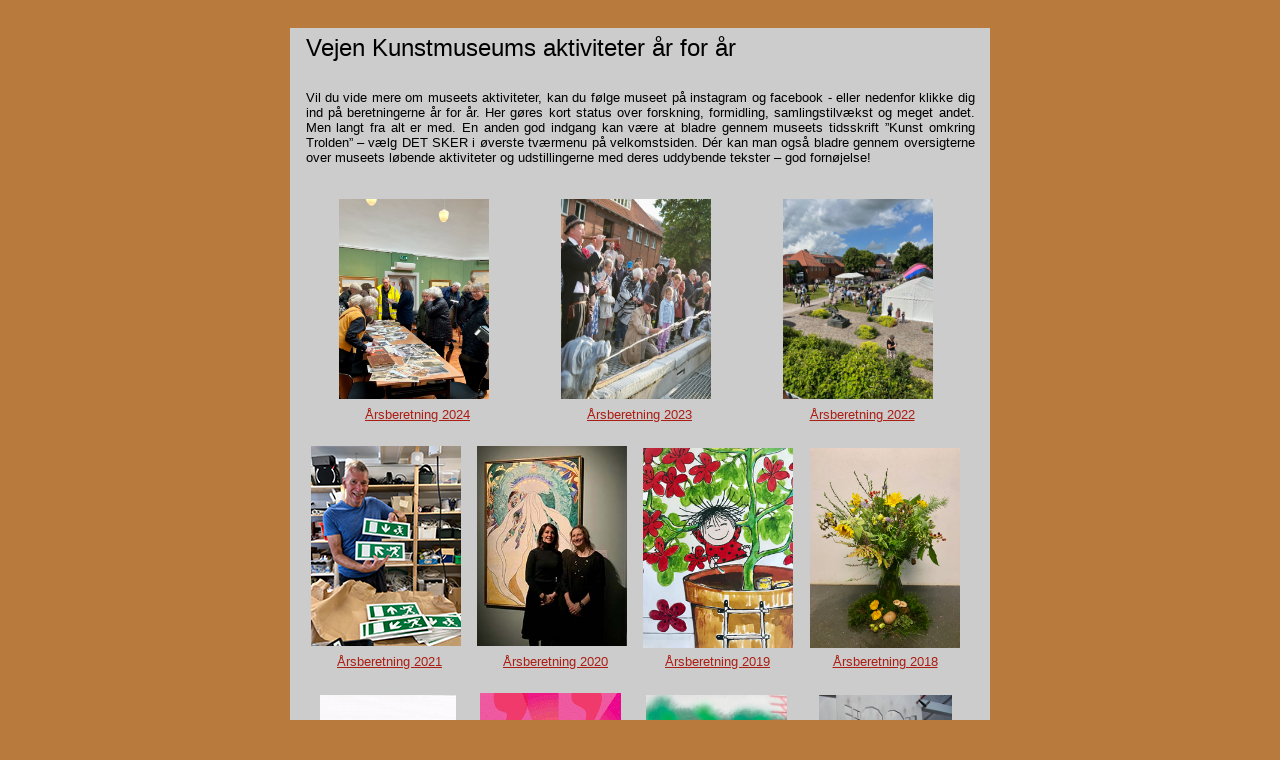

--- FILE ---
content_type: text/html
request_url: https://vejenkunstmuseum.dk/Dansk/aarsberetninger/aarsberetninger.htm
body_size: 1966
content:
<html>

<head>
<meta http-equiv="Content-Language" content="da">
<meta http-equiv="Content-Type" content="text/html; charset=windows-1252">
<title>Årsberetninger</title>
<style type="text/css">
.auto-style1 {
	border-width: 0px;
}
</style>
</head>

<body bgcolor="#B87A3D" text="#000000" link="#AA1E14" topmargin="10"><br />
<table style="width: 700px; background-color: #CCCCCC;" align="center">
	<tr>
		<td><table border="0" width="675" align="center">
	<tr>
		<td>
		<p align="justify"><font face="Arial" size="5">Vejen Kunstmuseums aktiviteter år for år<br>
		<br>
		</font><font face="Arial" size="2">

Vil du vide mere om museets aktiviteter, kan du følge museet på instagram og facebook - eller nedenfor klikke dig ind på beretningerne år for år. Her gøres kort status over forskning, formidling, samlingstilvækst og meget andet. Men langt fra alt er med. En anden god indgang kan være at bladre gennem museets tidsskrift ”Kunst omkring Trolden” – vælg DET SKER i øverste tværmenu på velkomstsiden. Dér kan man også bladre gennem oversigterne over museets løbende aktiviteter og udstillingerne med deres uddybende tekster – god fornøjelse!<br>
&nbsp;</font></p>
		<table border="0" width="100%" id="table2">
			
			
			
			
			
			<tr>
			    	<td style="height: 190px; width: 159px;"><p align="center">
				<a href="https://vejenkunstmuseum.dk/Dansk/aarsberetninger/2024AarsberetningVKV-small.pdf">
				<img alt="" height="334" src="https://vejenkunstmuseum.dk/Dansk/aarsberetninger/2024.jpeg" style="height: 200px; width: 150px; border-width: 0px" width="250"></a>
				&nbsp;</td>
				
			    
				<td style="height: 190px; width: 159px;"><p align="center">
				<a href="https://vejenkunstmuseum.dk/Dansk/aarsberetninger/2023AarberetningVKV.pdf">
				<img alt="" height="334" src="https://vejenkunstmuseum.dk/Dansk/aarsberetninger/9932846F-A7CC-46DB-8D10-306567CCF67A_1_201_a.jpeg" style="height: 200px; width: 150px; border-width: 0px" width="250"></a>
				&nbsp;</td>
				<td style="height: 190px; width: 162px;"><p align="center">
				<a href="https://vejenkunstmuseum.dk/Dansk/aarsberetninger/2022_Aarsberetning.pdf">
				<img alt="" height="334" src="https://vejenkunstmuseum.dk/Dansk/aarsberetninger/IMG_5451.jpeg" style="height: 200px; width: 150px; border-width: 0px" width="250"></a>
				&nbsp;</td>
			
			</tr>
			<tr>
			    	<td style="width: 162px"><p align="center"><font face="Arial" size="2">
				<a href="https://vejenkunstmuseum.dk/Dansk/aarsberetninger/2024AarsberetningVKV-small.pdf">Årsberetning 2024</a></font><br><br></td>
				
					<td style="width: 162px"><p align="center"><font face="Arial" size="2">
				<a href="https://vejenkunstmuseum.dk/Dansk/aarsberetninger/2023AarberetningVKV.pdf">Årsberetning 2023</a></font><br><br></td>
				<td style="width: 162px"><p align="center"><font face="Arial" size="2">
				<a href="https://vejenkunstmuseum.dk/Dansk/aarsberetninger/2022_Aarsberetning.pdf">Årsberetning 2022</a></font><br><br></td>
				
			</tr>
		</table>
		<table border="0" width="100%" id="table1">
		    
		    
			
			<tr>
				<td style="height: 190px; width: 159px;"><p align="center">
				<a href="2021_Aarsberetning.pdf">
				<img alt="" height="334" src="7.jpg" style="height: 200px; width: 150px; border-width: 0px" width="250"></a>
				&nbsp;</td>
				<td style="height: 190px; width: 162px;"><p align="center">
				<a href="2020_Aarsberetning.pdf">
				<img alt="" height="334" src="IMG_4409.jpeg" style="height: 200px; width: 150px; border-width: 0px" width="250"></a>
				&nbsp;</td>
				<td style="height: 190px"><p align="center">
				<a href="Ledelsesberetning_2019.pdf">
				<img alt="" height="333" src="Image-21.jpg" style="height: 200px; width: 150px; border-width: 0px" width="250"></a></td>
				<td width="173" style="height: 190px">
				<p align="center">
				<a href="Ledelsesberetning_2018.pdf">
				<img alt="" src="6.%20Efteaarsbuketten.jpeg" height="200" width="150" class="auto-style1"></a></td>
			</tr>
			<tr>
			
					<td style="width: 162px"><p align="center"><font face="Arial" size="2">
				<a href="aarsberetning2012.pdf">Årsberetning 2021</a></font><br><br></td>
				<td style="width: 162px"><p align="center"><font face="Arial" size="2">
				<a href="2020_Aarsberetning.pdf">Årsberetning 2020</a></font><br><br></td>
				<td><p align="center"><font face="Arial" size="2">
				<a href="Ledelsesberetning_2019.pdf">Årsberetning 2019</a></font><br><br></td>
				<td width="173"><p align="center"><font face="Arial" size="2">
				<a href="Ledelsesberetning_2018.pdf">Årsberetning 2018</a></font><br><br></td>
			</tr>
		</table>
		<table border="0" width="100%" id="table1">
			
			
			<tr>
				<td style="height: 190px; width: 159px;"><p align="center">

				<a href="aarsberetning2017.pdf">
				<img alt="" height="200" src="2..jpg" style="border-width: 0px" width="136"></a></td>
				<td style="height: 190px; width: 162px;"><p align="center">

				<a href="aarsberetning2016.pdf">
				<img alt="" height="353" src="../kalender/2016/troldetraef/TROLDE%20TRAEF%20VEJEN%202016%2009%2003%20(1).gif" style="height: 200px; width: 141px; border-width: 0px" width="250"></a>&nbsp;</td>
				<td style="height: 190px"><p align="center">
				<a href="aarsberetning2015.pdf">
				<img alt="" height="423" src="../kalender/2015/grundlovsmoede2015.jpg" style="height: 200px; width: 141px; border-width: 0px" width="300"></a></td>
				<td width="173" style="height: 190px">
				<p align="center">
				<a href="aarsberetning2014.pdf">
				<img border="0" src="../kalender/2014/blomsterkummer/2.JPG" width="300" height="448" style="height: 200px; width: 133px"></a></td>
			</tr>
			<tr>
				<td style="width: 159px"><p align="center">
				<font face="Arial" size="2">
				<a href="aarsberetning2012.pdf"></a>
				<a href="aarsberetning2017.pdf">Årsberetning 2017</a></font><br><br></td>
				<td style="width: 162px"><p align="center"><font face="Arial" size="2">
				<a href="aarsberetning2016.pdf">Årsberetning 2016</a></font><br><br></td>
				<td><p align="center"><font face="Arial" size="2">
				<a href="aarsberetning2015.pdf">Årsberetning 2015</a></font><br><br></td>
				<td width="173"><p align="center"><font face="Arial" size="2">
				<a href="aarsberetning2014.pdf">Årsberetning 2014</a></font><br><br></td>
			</tr>
			
			
			<tr>
				<td style="height: 190px; width: 159px;"><p align="center">

				<a href="aarsberetning2013.pdf">

				<img alt="" height="450" src="../egnsbeton/vaerker%20paa%20plads/BetonbueVedRema1000.jpg" style="border-width: 0px; height: 200px; width: 133px" width="300"></a></td>
				<td style="height: 190px; width: 162px;"><p align="center">

				<a href="aarsberetning2012.pdf">

				<img alt="" height="427" src="../kalender/2012/forsoegs%20moellen/moellen%20forsoeg.jpg" style="border-width: 0px; height: 200px; width: 139px" width="300"></a>&nbsp;</td>
				<td style="height: 190px"><p align="center">
				<a href="aarsberetning2011.pdf">
				<img alt="" height="300" src="../150aarnhj/_MG_0466.jpg" style="border-width: 0px; height: 200px; width: 133px; text-align: center" width="200"></a></td>
				<td width="173" style="height: 190px">
				<p align="center">
				<img border="0" src="aarsberetning2010.JPG" width="150" height="186" style="height: 200px; width: 161px"></td>
			</tr>
			<tr>
				<td style="width: 159px"><p align="center"><font face="Arial" size="2">
				<a href="aarsberetning2013.pdf" style="text-align: center">Årsberetning 2013</a><a href="aarsberetning2012.pdf"></a></font><br><br></td>
				<td style="width: 162px"><p align="center"><font face="Arial" size="2">
				<a href="aarsberetning2012.pdf" style="text-align: center">Årsberetning 2012</a></font><br><br></td>
				<td><p align="center"><font face="Arial" size="2">
				<a href="aarsberetning2011.pdf" style="text-align: center">Årsberetning 2011</a></font><br><br></td>
				<td width="173"><p align="center"><font face="Arial" size="2">
				<a href="2011%2012%2007%20aarsberetning%202010%20FINAL.pdf">Årsberetning 2010</a></font><br><br></td>
			</tr>
		</table>
		<table border="0" width="100%">
			<tr>
				<td style="width: 159px">
				<p align="center">
				<a href="aarsberetning%202008.pdf">
				<img border="0" src="IMG_3266.JPG" width="267" height="336" style="height: 200px; width: 158px"></a></td>
				
				<td>
				<p align="center">
				<a href="aarsberetning%202007.pdf">
				<img border="0" src="aarsberetning%2007.jpg" width="150" height="200"></a></td>
				
				<td width="158">
				<p align="center">
				<a href="aarsbertning%202006%20til%20web.pdf">
				<img border="0" src="aarsberetning%202006.JPG" width="150" height="200"></a></td>
				
				<td width="173">
				<p align="center">
				<a href="aarsberetning%202005.pdf">
				<img border="0" src="foto%20til%20aarsberetning%202005.jpg" width="150" height="200"></a></td>
			</tr>
		</table>
		<table border="0" width="100%">
			<tr>
				<td style="width: 159px">
				<p align="center"><font face="Arial" size="2">
				<a href="aarsberetning%202008.pdf">Årsberetning 2008</a></font><br>
&nbsp;</td>
				
				<td width="163">
				<p align="center"><font face="Arial" size="2">
				<a href="aarsberetning%202007.pdf">Årsberetning 2007</a></font><br>
&nbsp;</td>
				
				<td width="159">
				<p align="center"><font face="Arial" size="2">
				<a href="aarsbertning%202006%20til%20web.pdf">Årsberetning 2006</a></font><br>
&nbsp;</td>
				
				<td width="172">
				<p align="center"><font face="Arial" size="2">
				<a href="aarsberetning%202005.pdf">Årsberetning 2005</a></font><br>
&nbsp;</td>
			</tr>
		</table>

		<table border="0" width="100%">
			<tr>
				<td width="157">
				<p align="center">
				<a href="aarsberetning%202004.pdf">
				<img border="0" src="../museum/renovering2004/stor%20byens%20orken%20(Small).JPG" width="314" height="480" style="height: 200px; width: 130px"></a></td>
				<td width="162">
				<p align="center">
				<a href="aarsberetning%201996.pdf">
				<img border="0" src="billede%201996.JPG" width="135" height="199"></a></td>
				<td width="159">
				<p align="center">
				<a href="aarsberetning%201995.pdf">
				<img border="0" src="billede%20til%201995.JPG" width="137" height="200"></a></td>
				<td>
				<p align="center">
				<a href="aarsberetning%201994%20korrekturlaest.pdf">
				<img border="0" src="billede%20til%201994.JPG" width="102" height="200"></a></td>
			</tr>
			<tr>
				<td width="158">
				<p align="center"><font face="Arial" size="2">
				<a href="aarsberetning%202004.pdf">Årsberetning 2004</a></font></p></td>
				<td width="162">
				<p align="center"><font face="Arial" size="2">
				<a href="aarsberetning%201996.pdf">Årsberetning 1996</a></font></p></td>
				<td width="159">
				<p align="center"><font face="Arial" size="2">
				<a href="aarsberetning%201995.pdf">Årsberetning 1995</a></font></td>
				<td>
				<p align="center"><font face="Arial" size="2">
				<a href="aarsberetning%201994%20korrekturlaest.pdf">Årsberetning 1994</a></font></td>
			</tr>
		</table>
		
		
		<p align="center"><font face="Arial"><a href="../museum/musintro.htm">Tilbage</a></font></p>
&nbsp;</td>
	</tr>
</table>
</td>
	</tr>
</table>
<br />


</body>

</html>